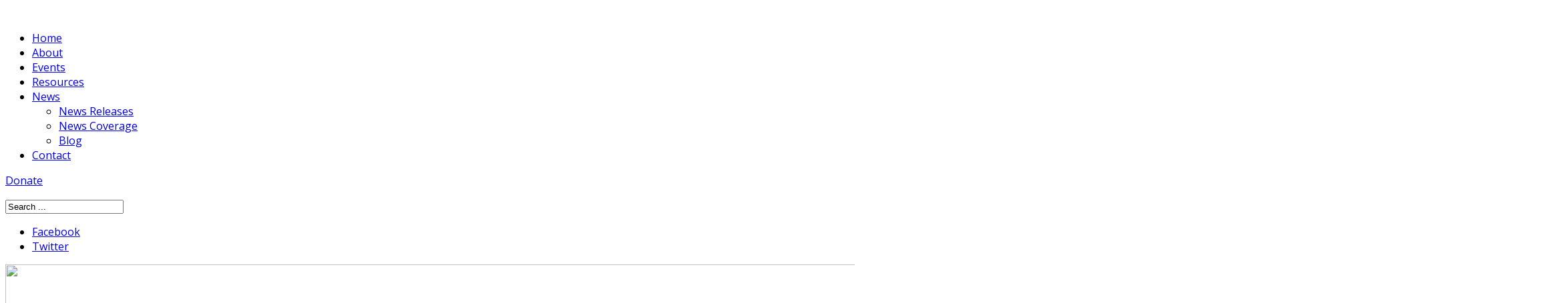

--- FILE ---
content_type: text/html; charset=utf-8
request_url: https://www.latinoadvocacyweek.org/news/news-releases/item/1334-hispanic-access-foundation-announces-second-annual-latino-advocacy-week-events
body_size: 7514
content:
<!DOCTYPE html>
<!--[if lt IE 7]>      <html prefix="og: http://ogp.me/ns#" class="no-js lt-ie9 lt-ie8 lt-ie7"  lang="en-gb"> <![endif]-->
<!--[if IE 7]>         <html prefix="og: http://ogp.me/ns#" class="no-js lt-ie9 lt-ie8"  lang="en-gb"> <![endif]-->
<!--[if IE 8]>         <html prefix="og: http://ogp.me/ns#" class="no-js lt-ie9"  lang="en-gb"> <![endif]-->
<!--[if gt IE 8]><!--> <html prefix="og: http://ogp.me/ns#" class="no-js" lang="en-gb"> <!--<![endif]-->



    <head>
        <meta http-equiv="X-UA-Compatible" content="IE=edge,chrome=1">
        <base href="https://www.latinoadvocacyweek.org/news/news-releases/item/1334-hispanic-access-foundation-announces-second-annual-latino-advocacy-week-events" />
	<meta http-equiv="content-type" content="text/html; charset=utf-8" />
	<meta name="title" content="Hispanic Access Foundation Announces Second Annual Latino Advocacy Week Events" />
	<meta name="author" content="Evelyn" />
	<meta property="og:url" content="https://www.latinoadvocacyweek.org/news/news-releases/item/1334-hispanic-access-foundation-announces-second-annual-latino-advocacy-week-events" />
	<meta property="og:title" content="Latino Advocacy Week - Hispanic Access Foundation Announces Second Annual Latino Advocacy Week Events" />
	<meta property="og:type" content="article" />
	<meta property="og:image" content="https://www.latinoadvocacyweek.org/media/k2/items/cache/aeb492336c5690bbeb3eb42716b6c50b_M.jpg" />
	<meta name="image" content="https://www.latinoadvocacyweek.org/media/k2/items/cache/aeb492336c5690bbeb3eb42716b6c50b_M.jpg" />
	<meta property="og:description" content="Today, Hispanic Access Foundation announced the lineup of events for its second annual Latino Advocacy Week, which begins on March 13 and runs through..." />
	<meta name="viewport" content="width=device-width, initial-scale=1.0" />
	<meta name="description" content="Today, Hispanic Access Foundation announced the lineup of events for its second annual Latino Advocacy Week, which begins on March 13 and runs through..." />
	<title>Latino Advocacy Week - Hispanic Access Foundation Announces Second Annual Latino Advocacy Week Events</title>
	<link href="/templates/shaper_organic_life/favicon.ico" rel="shortcut icon" type="image/vnd.microsoft.icon" />
	<link href="https://www.latinoadvocacyweek.org/component/search/?Itemid=402&amp;id=1334:hispanic-access-foundation-announces-second-annual-latino-advocacy-week-events&amp;format=opensearch" rel="search" title="Search Latino Advocacy Week" type="application/opensearchdescription+xml" />
	<link href="https://cdnjs.cloudflare.com/ajax/libs/magnific-popup.js/1.1.0/magnific-popup.min.css" rel="stylesheet" type="text/css" />
	<link href="https://cdnjs.cloudflare.com/ajax/libs/simple-line-icons/2.4.1/css/simple-line-icons.min.css" rel="stylesheet" type="text/css" />
	<link href="/templates/shaper_organic_life/css/k2.css?v=2.8.0" rel="stylesheet" type="text/css" />
	<link href="/media/plg_fancybox/css/jquery.fancybox.css" rel="stylesheet" type="text/css" />
	<link href="/templates/shaper_organic_life/css/bootstrap.min.css" rel="stylesheet" type="text/css" />
	<link href="/templates/shaper_organic_life/css/bootstrap-responsive.min.css" rel="stylesheet" type="text/css" />
	<link href="/plugins/system/helix/css/font-awesome.css" rel="stylesheet" type="text/css" />
	<link href="//fonts.googleapis.com/css?family=Open+Sans:300,400,500,700,800" rel="stylesheet" type="text/css" />
	<link href="//fonts.googleapis.com/css?family=Oswald:300,400,500,700,800" rel="stylesheet" type="text/css" />
	<link href="/plugins/system/helix/css/mobile-menu.css" rel="stylesheet" type="text/css" />
	<link href="/templates/shaper_organic_life/css/animate.min.css" rel="stylesheet" type="text/css" />
	<link href="/templates/shaper_organic_life/css/font-awesome-47/css/font-awesome.min.css" rel="stylesheet" type="text/css" />
	<link href="/templates/shaper_organic_life/css/template.css" rel="stylesheet" type="text/css" />
	<link href="/templates/shaper_organic_life/css/presets/preset1.css" rel="stylesheet" type="text/css" />
	<link href="/templates/shaper_organic_life/css/custom.css" rel="stylesheet" type="text/css" />
	<link href="/plugins/content/jw_allvideos/jw_allvideos/tmpl/Responsive/css/template.css" rel="stylesheet" type="text/css" />
	<style type="text/css">

						/* K2 - Magnific Popup Overrides */
						.mfp-iframe-holder {padding:10px;}
						.mfp-iframe-holder .mfp-content {max-width:100%;width:100%;height:100%;}
						.mfp-iframe-scaler iframe {background:#fff;padding:10px;box-sizing:border-box;box-shadow:none;}
					.container{max-width:1170px}body, p{font-family:'Open Sans';}h1,h2,h3,h4,h5{font-family:'Oswald';}
#sp-main-body-wrapper{background: rgba(246, 180, 74, 0) !important; padding: 30px 0 !important; }

#sp-main-body-wrapper{background: rgba(246, 180, 74, 0) !important; padding: 30px 0 !important; }

#sp-bottom-wrapper{padding: 50px 0 !important; }

	</style>
	<script type="application/json" class="joomla-script-options new">{"csrf.token":"a3d381d9231f315f879e2245714ddace","system.paths":{"root":"","base":""}}</script>
	<script src="/media/jui/js/jquery.min.js?dd4bfcfec7ba0f3ec7aeac0f732024be" type="text/javascript"></script>
	<script src="/media/jui/js/jquery-noconflict.js?dd4bfcfec7ba0f3ec7aeac0f732024be" type="text/javascript"></script>
	<script src="/media/jui/js/jquery-migrate.min.js?dd4bfcfec7ba0f3ec7aeac0f732024be" type="text/javascript"></script>
	<script src="https://cdnjs.cloudflare.com/ajax/libs/magnific-popup.js/1.1.0/jquery.magnific-popup.min.js" type="text/javascript"></script>
	<script src="/media/k2/assets/js/k2.frontend.js?v=2.8.0&amp;sitepath=/" type="text/javascript"></script>
	<script src="/media/system/js/mootools-core.js?dd4bfcfec7ba0f3ec7aeac0f732024be" type="text/javascript"></script>
	<script src="/media/system/js/core.js?dd4bfcfec7ba0f3ec7aeac0f732024be" type="text/javascript"></script>
	<script src="/media/plg_fancybox/js/jquery.fancybox.pack.js" type="text/javascript"></script>
	<script src="/media/plg_fancybox/js/jquery.mousewheel-3.0.6.pack.js" type="text/javascript"></script>
	<script src="/media/plg_fancybox/js/jquery.fancybox-media.js" type="text/javascript"></script>
	<script src="/plugins/system/helix/js/jquery-noconflict.js" type="text/javascript"></script>
	<script src="/media/jui/js/bootstrap.min.js?dd4bfcfec7ba0f3ec7aeac0f732024be" type="text/javascript"></script>
	<script src="/plugins/system/helix/js/modernizr-2.6.2.min.js" type="text/javascript"></script>
	<script src="/plugins/system/helix/js/helix.core.js" type="text/javascript"></script>
	<script src="/plugins/system/helix/js/menu.js" type="text/javascript"></script>
	<script src="/templates/shaper_organic_life/js/wow.min.js" type="text/javascript"></script>
	<script src="/templates/shaper_organic_life/js/smoothscroll.js" type="text/javascript"></script>
	<script src="/templates/shaper_organic_life/js/main.js" type="text/javascript"></script>
	<script src="/plugins/content/jw_allvideos/jw_allvideos/includes/js/behaviour.js?v=4.8.0" type="text/javascript"></script>
	<script src="/plugins/content/jw_allvideos/jw_allvideos/includes/js/wmvplayer/silverlight.js?v=4.8.0" type="text/javascript"></script>
	<script src="/plugins/content/jw_allvideos/jw_allvideos/includes/js/wmvplayer/wmvplayer.js?v=4.8.0" type="text/javascript"></script>
	<script src="/plugins/content/jw_allvideos/jw_allvideos/includes/js/quicktimeplayer/ac_quicktime.js?v=4.8.0" type="text/javascript"></script>
	<script src="https://cdn.jsdelivr.net/gh/clappr/clappr@latest/dist/clappr.min.js" type="text/javascript"></script>
	<script src="/plugins/content/jw_allvideos/jw_allvideos/includes/js/jwplayer/jwplayer.js?v=4.8.0" type="text/javascript"></script>
	<script type="text/javascript">

					document.addEventListener('DOMContentLoaded',function(){
						var iframe = document.getElementsByClassName('ja-socialfeed-video-iframe');
						for(var i = 0; i < iframe.length; i++) {
							iframe[i].style.maxWidth = '100%';
							var w = iframe[i].getAttribute('width');
							var h = iframe[i].getAttribute('height');	
							var width = iframe[i].clientWidth;
							var height = (width * h) / w;
							iframe[i].setAttribute('height', height);
						}
					});
							
			function jaGetSocialFeed() {
				var jaSocialFeedReq = new Request({method: 'get', url: 'https://www.latinoadvocacyweek.org/?jasocial_feed_cron=1'}).send();
			}
			window.addEvent('load', function() {
				setTimeout('jaGetSocialFeed()', 1000);
			});
			jQuery.noConflict();jQuery(document).ready(function() {jQuery("a.fancybox").fancybox({padding:0,'mouseWheel':false, 'openEffect':'none', 'closeEffect':'none', 'nextEffect':'none', 'prevEffect':'none', 'openSpeed':200, 'closeSpeed':200, 'nextSpeed':200, 'prevSpeed':200, helpers: {overlay: {closeClick:false}, media: {}}});});spnoConflict(function($){

					function mainmenu() {
						$('.sp-menu').spmenu({
							startLevel: 0,
							direction: 'ltr',
							initOffset: {
								x: 0,
								y: 29
							},
							subOffset: {
								x: 0,
								y: 0
							},
							center: 0
						});
			}

			mainmenu();

			$(window).on('resize',function(){
				mainmenu();
			});


			});jwplayer.key="ABCdeFG123456SeVenABCdeFG123456SeVen=="; /* JW Player API Key */
	</script>

                  <script type="text/javascript" defer src="https://donorbox.org/install-popup-button.js"></script>
            <!-- Google tag (gtag.js) --> <script async src="https://www.googletagmanager.com/gtag/js?id=G-BPZL4N714Y"></script> <script> window.dataLayer = window.dataLayer || []; function gtag(){dataLayer.push(arguments);} gtag('js', new Date()); gtag('config', 'G-BPZL4N714Y'); </script>
    

<script type="text/javascript">
window.addEvent("domready", function() {
new Request({url: "https://www.latinoadvocacyweek.org/index.php?option=com_jak2filter&view=cron", method: "get"}).send();
});
</script>
</head>
    <body  class="item subpage  ltr preset1 menu-news-releases responsive bg hfeed clearfix">
		<div class="body-innerwrapper">
        <header id="sp-header-wrapper" 
                class=" "><div class="container"><div class="row-fluid" id="header">
<div id="sp-logo" class="span3"><div class="logo-wrapper"><a href="/"><img alt="" class="image-logo" src="/images/lawlogo.png" /></a></div></div>

<div id="sp-menu" class="span7">	


			<div id="sp-main-menu" class="visible-desktop">
				<ul class="sp-menu level-0"><li class="menu-item first"><a href="https://www.latinoadvocacyweek.org/" class="menu-item first" ><span class="menu"><span class="menu-title">Home</span></span></a></li><li class="menu-item"><a href="/about" class="menu-item" ><span class="menu"><span class="menu-title">About</span></span></a></li><li class="menu-item"><a href="/events" class="menu-item" ><span class="menu"><span class="menu-title">Events</span></span></a></li><li class="menu-item"><a href="/resources" class="menu-item" ><span class="menu"><span class="menu-title">Resources</span></span></a></li><li class="menu-item active parent "><a href="/news" class="menu-item active parent " ><span class="menu"><span class="menu-title">News</span></span></a><div class="sp-submenu"><div class="sp-submenu-wrap"><div class="sp-submenu-inner clearfix" style="width: 200px;"><div class="megacol col1 first" style="width: 200px;"><ul class="sp-menu level-1"><li class="menu-item active first"><a href="/news/news-releases" class="menu-item active first" ><span class="menu"><span class="menu-title">News Releases</span></span></a></li><li class="menu-item"><a href="/news/news-coverage" class="menu-item" ><span class="menu"><span class="menu-title">News Coverage</span></span></a></li><li class="menu-item last"><a href="/news/blog" class="menu-item last" ><span class="menu"><span class="menu-title">Blog</span></span></a></li></ul></div></div></div></div></li><li class="menu-item last"><a href="/contact" class="menu-item last" ><span class="menu"><span class="menu-title">Contact</span></span></a></li></ul>        
			</div>  				
			</div>

<div id="sp-top-right" class="span2"><div class="module  donate">	
	<div class="mod-wrapper clearfix">		
				<div class="mod-content clearfix">	
			<div class="mod-inner clearfix">
				

<div class="custom donate"  >
	<p><a class="dbox-donation-button" href="https://donorbox.org/latino-advocacy-week">Donate</a></p></div>
			</div>
		</div>
	</div>
</div>
<div class="gap"></div>
<div class="module ">	
	<div class="mod-wrapper clearfix">		
				<div class="mod-content clearfix">	
			<div class="mod-inner clearfix">
				<div class="icon-top-wrapper">
	<i class="icon-search top-icon"></i>
</div>

<div class="searchwrapper">
	<form action="/news/news-releases" method="post">
		<div class="search">
			<div class="container top-search-wrapper"><div class="radon_search_input"><input name="searchword" id="mod-search-searchword" maxlength="200"  class="inputbox" type="text" size="20" value="Search ..."  onblur="if (this.value=='') this.value='Search ...';" onfocus="if (this.value=='Search ...') this.value='';" /></div><div class="icon-remove-wrapper"><i id="search_close" class="icon-remove"></i></div>		<input type="hidden" name="task" value="search" />
		<input type="hidden" name="option" value="com_search" />
		<input type="hidden" name="Itemid" value="402" />
		</div>
	</form>
</div>			</div>
		</div>
	</div>
</div>
<div class="gap"></div>
<div class="module socials">	
	<div class="mod-wrapper clearfix">		
				<div class="mod-content clearfix">	
			<div class="mod-inner clearfix">
				<ul class="nav ">
<li class="item-350"><a class="fa fa-facebook" href="#" target="_blank" >Facebook</a></li><li class="item-351"><a class="fa fa-twitter" href="#" target="_blank" >Twitter</a></li></ul>
			</div>
		</div>
	</div>
</div>
<div class="gap"></div>
</div>
</div></div></header><section id="sp-slideshow-wrapper" 
                class=" "><div class="row-fluid" id="slideshow">
<div id="sp-slideshow" class="span12"><div class="module ">	
	<div class="mod-wrapper clearfix">		
				<div class="mod-content clearfix">	
			<div class="mod-inner clearfix">
				

<div class="custom"  >
	<p><img src="/images/law-header7.jpg" width="2340" height="350" /></p></div>
			</div>
		</div>
	</div>
</div>
<div class="gap"></div>
</div>
</div></section><section id="sp-subheader-wrapper" 
                class=" "><div class="container"><div class="row-fluid" id="subheader">
<div id="sp-subheader" class="span6"><div class="module ">	
	<div class="mod-wrapper clearfix">		
				<div class="mod-content clearfix">	
			<div class="mod-inner clearfix">
				

<div class="custom"  >
	<div class="subheader-title">
<h3>News Releases</h3>
</div></div>
			</div>
		</div>
	</div>
</div>
<div class="gap"></div>
</div>

<div id="sp-breadcrumb" class="span6"><div class="module ">	
	<div class="mod-wrapper clearfix">		
				<div class="mod-content clearfix">	
			<div class="mod-inner clearfix">
				
<ul class="breadcrumb ">
<li class="active"><span class="divider"><i class="icon-map-marker hasTooltip" title="You are here: "></i></span></li><li><a href="/" class="pathway">Home</a><span class="divider">/</span></li><li><a href="/news" class="pathway">News</a><span class="divider">/</span></li><li><a href="/news/news-releases" class="pathway">News Releases</a></li><li><span class="divider">/</span><span>Hispanic Access Foundation Announces Second Annual Latino Advocacy Week Events</span></li></ul>
			</div>
		</div>
	</div>
</div>
<div class="gap"></div>
</div>
</div></div></section><section id="sp-main-body-wrapper" 
                class=" "><div class="container"><div class="row-fluid" id="main-body">
<div id="sp-component-area" class="span9"><section id="sp-component-wrapper"><div id="sp-component"><div id="system-message-container">
	</div>
﻿

	<!-- Start K2 Item Layout -->
	<span id="startOfPageId1334"></span>

	<div id="k2Container" class="researchItemView itemView hasItemImage">

		<!-- Plugins: BeforeDisplay -->
		
		<!-- K2 Plugins: K2BeforeDisplay -->
		
				<!-- Item Image -->
		<div class="itemImageBlock">


			<span class="itemImage">
				<a class="modal" rel="{handler: 'image'}" href="/media/k2/items/cache/aeb492336c5690bbeb3eb42716b6c50b_XL.jpg" title="Click to preview image">
					<img src="/media/k2/items/cache/aeb492336c5690bbeb3eb42716b6c50b_XL.jpg" alt="Hispanic Access Foundation Announces Second Annual Latino Advocacy Week Events" style="width:900px; height:auto;" />
				</a>	
			</span>




			
						<div class="clr"></div>
		</div>
				
		<div class="itemInner">
        
		<div class="itemHeader">

			
						<!-- Date created -->
			<span class="itemDateCreated">
				10 March 2022			</span>
			
					</div>


				<!-- item title -->
		<h4 class="itemTitle">
			
			Hispanic Access Foundation Announces Second Annual Latino Advocacy Week Events
					</h4>
		<!-- END:: Item title -->
		
                                <br />

						                                <br />
                        
						<div class="extraFieldRow">
							<strong class="catItemExtraFieldsLabel">Category:</strong>
							<span class="catItemExtraFieldsValue">News Releases</span>
                        </div>
						                                <br />

        
			<!-- Plugins: AfterDisplayTitle -->
						<!-- K2 Plugins: K2AfterDisplayTitle -->
			
			
				<div class="IndexToolbar afterTitle">
					
					
										<!-- Font Resizer -->
					<div>
						<a href="#" id="fontDecrease">
							<i class="icon-minus" title="decrease font size"></i>
						</a>
						<a href="#" id="fontIncrease">
							<i class="icon-plus" title="increase font size"></i>
						</a>
					</div>
					
										<!-- Print Button -->
					<div>
						<a class="itemPrintLink" rel="nofollow" href="/news/news-releases/item/1334-hispanic-access-foundation-announces-second-annual-latino-advocacy-week-events?tmpl=component&amp;print=1" onclick="window.open(this.href,'printWindow','width=900,height=600,location=no,menubar=no,resizable=yes,scrollbars=yes'); return false;">
							<i class="icon-print" title="Print"></i>
						</a>
					</div>
					
										<!-- Email Button -->
					<div>
						<a class="itemEmailLink" rel="nofollow" href="/component/mailto/?tmpl=component&amp;template=shaper_organic_life&amp;link=88488a84a72a321325e65dbc627f32750838febb" onclick="window.open(this.href,'emailWindow','width=400,height=350,location=no,menubar=no,resizable=no,scrollbars=no'); return false;">
							<i class="icon-envelope-alt" title="Email"></i>
						</a>
					</div>
					
					
									</div>
				
				<div class="itemBody">
					<!-- Plugins: BeforeDisplayContent -->
					
					<!-- K2 Plugins: K2BeforeDisplayContent -->
					
															<!-- Item introtext -->
					<div class="itemIntroText">
						<p>Today, Hispanic Access Foundation announced the lineup of events for its second annual Latino Advocacy Week, which begins on March 13 and runs through March 19. Latino Advocacy Week was launched in 2021 with the goal of helping Latinos become advocates for issues they are passionate about. During this week, various community groups, nonprofits, faith-based organizations, community leaders, and elected officials will champion legislation, capacity building, and advocacy efforts to uplift and support Latinos across the nation.</p>
					</div>
															<!-- Item fulltext -->
					<div class="itemFullText">
						
<p>“Latinos are a growing segment of the U.S. population, and an increasingly active one,” said <a href="https://www.hispanicaccess.org/about/our-people/item/29-maite-arce">Maite Arce</a>, <strong>President and CEO of Hispanic Access Foundation</strong>. “However, there are significant barriers that hinder Latinos’ participation in America’s democratic processes–language, knowledge, accessibility. Latino Advocacy Week helps break down those barriers, and build familiarity among Latinos to advocate for themselves, their families, and their community.”</p>
<p>Latinos’ voting power is only increasing. As of 2020, 32 million people registered to vote and identified as “Hispanic”. During the 2020 election, Latino voter turnout in the battleground states was three times greater than in 2016, and Hispanic turnout broke records in Georgia’s runoff election in January 2021. However, Latinos only make up <a href="https://latinovictory.us/about/">1% of elected officials</a>, while comprising 18% of the U.S. population.</p>
<p>“Latinos represent the largest untapped segment of the population when it comes to civic engagement and political potential,” said <a href="https://www.hispanicaccess.org/about/our-people/item/44-shanna-edberg">Shanna Edberg</a>, <strong>Hispanic Access Foundation’s Director of Conservation Programs</strong>. “Imagine what Latinos could help accomplish for the well-being of their communities if they had 18x the number of elected officials representing us.”</p>
<p>Latino Advocacy Week’s signature events will be 100 percent virtual and free to attend. Activities will include advocacy training opportunities, issue specific workshops, meetings with elected officials, etc. Below is a list of this year’s line up of signature events during Latino Advocacy Week:</p>
<p>Monday, March 14, 2022: <a href="https://us02web.zoom.us/webinar/register/WN_fTyfu526Su-6qbfyDC-sSg">Comunidad First: Latino Advocacy Week Kick-Off</a> <br />Tuesday, March 15, 2022: <a href="https://us02web.zoom.us/webinar/register/WN_2VJzdEqpQNazpiFP73FF1g">Advocacy Training- Mi Voz Mi Comunidad- My Voice My Community</a><br />Wednesday, March 16, 2022: <a href="https://us02web.zoom.us/webinar/register/WN_icK68dCUQfW5bE_3pd-hOg">Preserving the Past: Advocating for Cultura</a><br />Thursday, March 17, 2022: <a href="https://us02web.zoom.us/webinar/register/WN_7DBYIPU7R8-2skMAsmYF8w">DREAMing Together: Learning the Past, Advocating for the Future</a><br />Friday, March 18, 2022: <a href="https://us02web.zoom.us/webinar/register/WN_ZFzaqnMxQe-0ft-gCVn0Pw">Letting Communities of Color Lead: Latino Conservation Policy</a></p>
<p>All attendees of the signature events will have the opportunity to receive a free swag package, courtesy of Hispanic Access. Join us in celebrating online by following <strong>#LatinoAdvocacyWeek</strong> on social media and visit <a href="http://www.LatinoAdvocacyWeek.com">www.LatinoAdvocacyWeek.com</a> for more information.</p>					</div>
										
					
					

					<div class="clr"></div>

					
					<div class="clr"></div>

					                
					<!-- Plugins: AfterDisplayContent -->
					
					<!-- K2 Plugins: K2AfterDisplayContent -->
					
					<div class="clr"></div>
				</div>
				<ul class="research_item_links">
						                    
						                    
				</ul>

				
										<!-- Social sharing -->
					<div class="itemSocialSharing">

												<!-- Twitter Button -->
						<div class="itemTwitterButton">
							<a href="https://twitter.com/share" class="twitter-share-button" data-count="horizontal">
								Tweet							</a>
							<script type="text/javascript" src="//platform.twitter.com/widgets.js"></script>
						</div>
						
												<!-- Facebook Button -->
						<div class="itemFacebookButton">
							<div id="fb-root"></div>
							<script type="text/javascript">
							(function(d, s, id) {
								var js, fjs = d.getElementsByTagName(s)[0];
								if (d.getElementById(id)) return;
								js = d.createElement(s); js.id = id;
								js.src = "//connect.facebook.net/en_US/all.js#xfbml=1";
								fjs.parentNode.insertBefore(js, fjs);
							}(document, 'script', 'facebook-jssdk'));
							</script>
							<div class="fb-like" data-send="false" data-width="200" data-show-faces="true"></div>
						</div>
						
												<!-- Google +1 Button -->
						<div class="itemGooglePlusOneButton">
							<g:plusone annotation="inline" width="120"></g:plusone>
							<script type="text/javascript">
							(function() {
			  	window.___gcfg = {lang: 'en'}; // Define button default language here
			  	var po = document.createElement('script'); po.type = 'text/javascript'; po.async = true;
			  	po.src = 'https://apis.google.com/js/plusone.js';
			  	var s = document.getElementsByTagName('script')[0]; s.parentNode.insertBefore(po, s);
			  })();
			  </script>
			</div>
			
			<div class="clr"></div>
		</div>
		
		
		

		
	<div class="itemBottom">
		
		
	
	<div class="clr"></div>

	
	<!-- Plugins: AfterDisplay -->
	
	<!-- K2 Plugins: K2AfterDisplay -->
	
	
	
	<div class="clr"></div>
</div> <!-- ./itemBottom -->

	</div> <!-- ./itemInner -->

</div>
<!-- End K2 Item Layout -->

<!-- JoomlaWorks "K2" (v2.8.0) | Learn more about K2 at http://getk2.org --></div></section></div>

<aside id="sp-right" class="span3"><div class="module ">	
	<div class="mod-wrapper clearfix">		
					<h3 class="header">			
				<span>Media Contact Info</span>			</h3>
								<div class="mod-content clearfix">	
			<div class="mod-inner clearfix">
				

<div class="custom"  >
	<p><strong>For Editors &amp; Reporters:</strong></p>
<p>Contact Karina Meza at <a href="mailto:karina@hispanicaccess.org">karina@hispanicaccess.org</a> for information and interview contacts.</p></div>
			</div>
		</div>
	</div>
</div>
<div class="gap"></div>
</aside>
</div></div></section><section id="sp-bottom-wrapper" 
                class=" "><div class="container"><div class="row-fluid" id="bottom">
<div id="sp-bottom1" class="span3"><div class="module ">	
	<div class="mod-wrapper-flat clearfix">		
				

<div class="custom"  >
	<p><img src="/images/haflogo.jpg" alt="" width="119" height="50" /><br /><br /><span style="font-size: 8pt;">Latino Advocacy Week<br />is an initiative of Hispanic <br />Access Foundation.</span></p>
<div class="about-info">
<p><span style="font-size: 8pt;">E: <a href="mailto:info@hispanicaccess.org">info@hispanicaccess.org</a><a href="mailto:info@hispanicaccess.org"><br /></a>P: (202) 640-4342<br /></span></p>
</div></div>
	</div>
</div>
<div class="gap"></div>
</div>

<div id="sp-bottom3" class="span9"><div class="module ">	
	<div class="mod-wrapper-flat clearfix">		
					<h3 class="header">			
				<span>FEATURED VIDEO</span>			</h3>
								

<div class="custom"  >
	<p>

<!-- JoomlaWorks "AllVideos" Plugin (v4.8.0) starts here -->

<div class="avPlayerWrapper avVideo">
	<div class="avPlayerContainer">
		<div id="AVPlayerID_0_e34b7ead3a3d070fa407d0ee13b66df4" class="avPlayerBlock">
			<iframe src="https://www.youtube.com/embed/5Z3HzTnEx3Q?rel=0&amp;fs=1&amp;wmode=transparent" width="400" height="300" allowfullscreen="true" frameborder="0" scrolling="no" title="JoomlaWorks AllVideos Player"></iframe>					</div>
	</div>
</div>

<!-- JoomlaWorks "AllVideos" Plugin (v4.8.0) ends here -->

</p></div>
	</div>
</div>
<div class="gap"></div>
</div>
</div></div></section><footer id="sp-footer-wrapper" 
                class=" "><div class="container"><div class="row-fluid" id="footer">
<div id="sp-footer1" class="span12"><span class="copyright">Copyright ©  2026 Hispanic Access Foundation. All Rights Reserved.   </span><a href="http://www.joomshaper.com" title="joomshaper.com"></a></div>
</div></div></footer>	

		<a class="hidden-desktop btn btn-inverse sp-main-menu-toggler" href="#" data-toggle="collapse" data-target=".nav-collapse">
			<i class="icon-align-justify"></i>
		</a>

		<div class="hidden-desktop sp-mobile-menu nav-collapse collapse">
			<ul class=""><li class="menu-item first"><a href="https://www.latinoadvocacyweek.org/" class="menu-item first" ><span class="menu"><span class="menu-title">Home</span></span></a></li><li class="menu-item"><a href="/about" class="menu-item" ><span class="menu"><span class="menu-title">About</span></span></a></li><li class="menu-item"><a href="/events" class="menu-item" ><span class="menu"><span class="menu-title">Events</span></span></a></li><li class="menu-item"><a href="/resources" class="menu-item" ><span class="menu"><span class="menu-title">Resources</span></span></a></li><li class="menu-item active parent"><a href="/news" class="menu-item active parent" ><span class="menu"><span class="menu-title">News</span></span></a><span class="sp-menu-toggler collapsed" data-toggle="collapse" data-target=".collapse-201"><i class="icon-angle-right"></i><i class="icon-angle-down"></i></span><ul class="collapse collapse-201"><li class="menu-item active first"><a href="/news/news-releases" class="menu-item active first" ><span class="menu"><span class="menu-title">News Releases</span></span></a></li><li class="menu-item"><a href="/news/news-coverage" class="menu-item" ><span class="menu"><span class="menu-title">News Coverage</span></span></a></li><li class="menu-item last"><a href="/news/blog" class="menu-item last" ><span class="menu"><span class="menu-title">Blog</span></span></a></li></ul></li><li class="menu-item last"><a href="/contact" class="menu-item last" ><span class="menu"><span class="menu-title">Contact</span></span></a></li></ul>   
		</div>
		        
		</div>
    </body>
</html>

--- FILE ---
content_type: text/html; charset=utf-8
request_url: https://accounts.google.com/o/oauth2/postmessageRelay?parent=https%3A%2F%2Fwww.latinoadvocacyweek.org&jsh=m%3B%2F_%2Fscs%2Fabc-static%2F_%2Fjs%2Fk%3Dgapi.lb.en.OE6tiwO4KJo.O%2Fd%3D1%2Frs%3DAHpOoo_Itz6IAL6GO-n8kgAepm47TBsg1Q%2Fm%3D__features__
body_size: 162
content:
<!DOCTYPE html><html><head><title></title><meta http-equiv="content-type" content="text/html; charset=utf-8"><meta http-equiv="X-UA-Compatible" content="IE=edge"><meta name="viewport" content="width=device-width, initial-scale=1, minimum-scale=1, maximum-scale=1, user-scalable=0"><script src='https://ssl.gstatic.com/accounts/o/2580342461-postmessagerelay.js' nonce="eBLFeA-u0K_aBR8xBPTIhQ"></script></head><body><script type="text/javascript" src="https://apis.google.com/js/rpc:shindig_random.js?onload=init" nonce="eBLFeA-u0K_aBR8xBPTIhQ"></script></body></html>